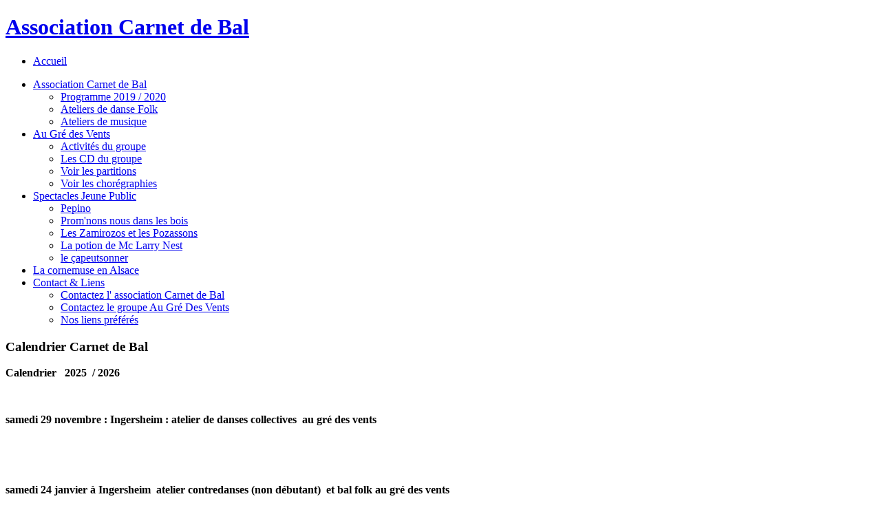

--- FILE ---
content_type: text/html; charset=utf-8
request_url: http://carnetdebal.org/index.php/2-non-categorise/35-mentions-legales
body_size: 3500
content:

<!DOCTYPE html PUBLIC "-//W3C//DTD XHTML 1.0 Transitional//EN" "http://www.w3.org/TR/xhtml1/DTD/xhtml1-transitional.dtd">

<html xmlns="http://www.w3.org/1999/xhtml" xml:lang="fr-fr" lang="fr-fr" dir="ltr">

<head>

   <base href="http://carnetdebal.org/index.php/2-non-categorise/35-mentions-legales" />
  <meta http-equiv="content-type" content="text/html; charset=utf-8" />
  <meta name="robots" content="index, follow" />
  <meta name="keywords" content="site, association, carnet de bal, groupe, folk, au gré des vents, au gre des vents, " />
  <meta name="rights" content="Tous droits réservés Association Carnet de Bal" />
  <meta name="author" content="Super User" />
  <meta name="description" content="Site officiel de l'association Carnet de Bal. Depuis 1986, l' association Carnet de Bal oeuvre pour promouvoir les danses et musiques traditionnelles d'Alsace et d'Ailleurs. Son siège social est à Colmar." />
  <meta name="generator" content="Joomla! 1.7 - Open Source Content Management" />
  <title>Association Carnet de Bal pour promouvoir les danses et musiques traditionnelles d'Alsace et d'Ailleurs - Mentions légales</title>
  <script src="/media/system/js/core.js" type="text/javascript"></script>
  <script src="/media/system/js/mootools-core.js" type="text/javascript"></script>
  <script src="/media/system/js/caption.js" type="text/javascript"></script>


 <link rel="stylesheet" href="/templates/system/css/system.css" type="text/css" />

 <link rel="stylesheet" href="/templates/system/css/general.css" type="text/css" />

 <link rel="stylesheet" type="text/css" href="/templates/carnetdebal01/css/template.css" media="screen" />

 <!--[if IE 6]><link rel="stylesheet" href="/templates/carnetdebal01/css/template.ie6.css" type="text/css" media="screen" /><![endif]-->

 <!--[if IE 7]><link rel="stylesheet" href="/templates/carnetdebal01/css/template.ie7.css" type="text/css" media="screen" /><![endif]-->

 <script type="text/javascript">if ('undefined' != typeof jQuery) document._artxJQueryBackup = jQuery;</script>

 <script type="text/javascript" src="/templates/carnetdebal01/jquery.js"></script>

 <script type="text/javascript">jQuery.noConflict();</script>

 <script type="text/javascript" src="/templates/carnetdebal01/script.js"></script>

 <script type="text/javascript">if (document._artxJQueryBackup) jQuery = document._artxJQueryBackup;</script>

</head>

<body>
  <script type="text/javascript">

  var _gaq = _gaq || [];
  _gaq.push(['_setAccount', 'UA-34768934-1']);
  _gaq.push(['_trackPageview']);

  (function() {
    var ga = document.createElement('script'); ga.type = 'text/javascript'; ga.async = true;
    ga.src = ('https:' == document.location.protocol ? 'https://ssl' : 'http://www') + '.google-analytics.com/ga.js';
    var s = document.getElementsByTagName('script')[0]; s.parentNode.insertBefore(ga, s);
  })();

</script>
<div id="art-main">
    <div class="cleared reset-box"></div>

<div class="art-box art-sheet">

    <div class="art-box-body art-sheet-body">

<div class="art-header">

<div class="art-headerobject"></div>

<div class="art-logo">

 <h1 class="art-logo-name"><a href="/">Association Carnet de Bal</a></h1>

 <h2 class="art-logo-text"></h2>

</div>



</div>

<div class="cleared reset-box"></div>


<div class="art-bar art-nav">

<div class="art-nav-outer">

  
  
  <ul class="art-hmenu"><li class="item-101 current active"><a class=" active" href="/">Accueil</a></li></ul><ul class="art-hmenu"><li class="item-102 deeper parent"><a title="acceuil" href="/index.php/association-carnet-de-bal">Association Carnet de Bal</a><ul><li class="item-110"><a href="/index.php/association-carnet-de-bal/programme-2019--2020">Programme 2019 / 2020</a></li><li class="item-111"><a href="/index.php/association-carnet-de-bal/ateliers-de-danse-folk">Ateliers de danse Folk</a></li><li class="item-112"><a href="/index.php/association-carnet-de-bal/ateliers-de-musique">Ateliers de musique</a></li></ul></li><li class="item-103 deeper parent"><a href="/index.php/au-gre-des-vents">Au Gré des Vents</a><ul><li class="item-114"><a href="/index.php/au-gre-des-vents/activites-du-groupe">Activités du groupe</a></li><li class="item-115"><a href="/index.php/au-gre-des-vents/les-cd-du-groupe">Les CD du groupe</a></li><li class="item-128"><a href="/index.php/au-gre-des-vents/voir-les-partitions">Voir les partitions</a></li><li class="item-129"><a href="/index.php/au-gre-des-vents/voir-les-choregraphies">Voir les chorégraphies</a></li></ul></li><li class="item-106 deeper parent"><a href="/index.php/spectacles-jeune-public">Spectacles Jeune Public</a><ul><li class="item-117"><a href="/index.php/spectacles-jeune-public/pepino">Pepino</a></li><li class="item-118"><a href="/index.php/spectacles-jeune-public/promnons-nous-dans-les-bois">Prom'nons nous dans les bois</a></li><li class="item-119"><a href="/index.php/spectacles-jeune-public/les-zamirozos">Les Zamirozos et les Pozassons</a></li><li class="item-120"><a href="/index.php/spectacles-jeune-public/la-potion-de-mc-larry-nest">La potion de Mc Larry Nest</a></li><li class="item-139"><a href="/index.php/spectacles-jeune-public/spectacle-le-capeutsonner">le çapeutsonner</a></li></ul></li><li class="item-108"><a href="/index.php/la-cornemuse-en-alsace">La cornemuse en Alsace</a></li><li class="item-109 deeper parent"><a href="/index.php/contact-a-liens">Contact &amp; Liens</a><ul><li class="item-124"><a href="/index.php/contact-a-liens/contact">Contactez l' association Carnet de Bal</a></li><li class="item-126"><a href="/index.php/contact-a-liens/contactez-le-groupe-au-gre-des-vents">Contactez le groupe Au Gré Des Vents</a></li><li class="item-127"><a href="/index.php/contact-a-liens/nos-liens-preferes">Nos liens préférés</a></li></ul></li></ul>
</div>

</div>

<div class="cleared reset-box"></div>




<div class="art-layout-wrapper">

    <div class="art-content-layout">

        <div class="art-content-layout-row">


<div class="art-layout-cell art-sidebar1">

        <div class="art-box art-block">
            <div class="art-box-body art-block-body">
        
                <div class="art-bar art-blockheader">
            <h3 class="t">
        Calendrier Carnet de Bal</h3>
        </div>
                <div class="art-box art-blockcontent">
            <div class="art-box-body art-blockcontent-body">
        
        

<div class="custom"  >
	<p><span style="font-size: medium;"><strong>Calendrier &nbsp; 2025&nbsp; / 2026&nbsp;</strong></span></p>
<p>&nbsp;</p>
<p><span style="font-size: medium;"><strong>samedi 29 novembre : Ingersheim : atelier de danses collectives&nbsp; au gré des vents</strong></span></p>
<p>&nbsp;</p>
<p>&nbsp;</p>
<p><span style="font-size: medium;"><strong>samedi 24 janvier à Ingersheim&nbsp; atelier contredanses (non débutant)&nbsp; et bal folk au gré des vents</strong></span></p>
<p><span style="font-size: medium;"></span></p>
<p>&nbsp;</p>
<p><strong style="font-size: medium;">samedi 11 avril à Ingersheim atelier de danses du Sud Ouest bal folk Au Gré des Vents</strong></p>
<p>&nbsp;</p>
<p><strong style="font-size: medium;">&nbsp;</strong></p>
<p>&nbsp;</p>
<p><strong style="font-size: 10pt;"><strong><span style="text-decoration: underline;">&nbsp;</span></strong></strong></p>
<p>&nbsp;</p></div>

        
        		<div class="cleared"></div>
            </div>
        </div>
        
        
        		<div class="cleared"></div>
            </div>
        </div>
        





  <div class="cleared"></div>

</div>


<div class="art-layout-cell art-content">



<div class="art-box art-post">
    <div class="art-box-body art-post-body">
<div class="art-post-inner">
<div class="art-postcontent">

<div class="breadcrumbs">
<span class="showHere">Vous êtes ici : </span><a href="/" class="pathway">Accueil</a> <img src="/media/system/images/arrow.png" alt=""  /> <a href="/index.php/2-non-categorise" class="pathway">Non catégorisé</a> <img src="/media/system/images/arrow.png" alt=""  /> <span>Mentions légales</span></div>

</div>
<div class="cleared"></div>
</div>

		<div class="cleared"></div>
    </div>
</div>
<div class="item-page"><div class="art-box art-post">
    <div class="art-box-body art-post-body">
<div class="art-post-inner">
<h2 class="art-postheader"><span class="art-postheadericon"><a href="/index.php/2-non-categorise/35-mentions-legales" class="PostHeader">Mentions légales</a></span></h2>
<div class="art-postheadericons art-metadata-icons">
<a href="/index.php/2-non-categorise/35-mentions-legales?tmpl=component&amp;print=1&amp;page=" title="Imprimer" onclick="window.open(this.href,'win2','status=no,toolbar=no,scrollbars=yes,titlebar=no,menubar=no,resizable=yes,width=640,height=480,directories=no,location=no'); return false;" rel="nofollow"><img src="/templates/carnetdebal01/images/system/printButton.png" alt="Imprimer"  /></a> | <a href="/index.php/component/mailto/?tmpl=component&amp;template=carnetdebal01&amp;link=18910f4e952186fe1877153b365549471d7f2516" title="E-mail" onclick="window.open(this.href,'win2','width=400,height=350,menubar=yes,resizable=yes'); return false;"><img src="/templates/carnetdebal01/images/system/emailButton.png" alt="E-mail"  /></a>
</div>
<div class="art-postcontent">
<div class="art-article"><p><strong>EDITEUR DU SITE</strong><br />Association Carnet de Bal<br />6 rue Léon Blum&nbsp;<br />68000 COLMAR<br /><br /><strong>DIRECTEUR DE LA REDACTION ET DE LA PUBLICATION</strong><br />Présidente Mme Solange Garin</p>
<p><strong>HEBERGEUR</strong> <br />Société OVH France <br />http://www.ovh.fr</p>
<p><strong>WEBMESTRE</strong> <br />Société Si@S<br />http://www.sias.fr</p>
<p><strong>DESIGN</strong> <br />Société Typik Créations<br />http://www.typik.fr</p>
<p><strong>CREDIT PHOTOS</strong><br />Association Carnet de Bal<strong><br /></strong></p>
<p><strong>PROPRIETE INTELLECTUELLE</strong> <br />Ce site et ses contenus sont protégés au titre du droit d'auteur conformément aux dispositions des livres I à III du Code de la Propriété Intellectuelle. A ce titre, toute reproduction, représentation, utilisation, adaptation, modification, incorporation, traduction, commercialisation, partielles ou intégrales des éléments contenus dans ce site, sans l'autorisation écrite préalable des auteurs, est interdite, sous peine de constituer un délit de contrefaçon de droit d'auteur.</p> </div>
</div>
<div class="cleared"></div>
</div>

		<div class="cleared"></div>
    </div>
</div>
</div>


  <div class="cleared"></div>

</div>



        </div>

    </div>

</div>

<div class="cleared"></div>







<div class="art-footer">

    <div class="art-footer-body">

        
                <div class="art-footer-text">

                    
                    
<p><a href="/index.php/2-non-categorise/35-mentions-legales">Mentions légales</a> | <a href="http://www.sias.fr" target="_blank">Un site Si@S</a> | <a href="http://www.typik.fr" target="_blank">Design Typik Créations</a></p><p>Association Carnet de Bal Copyright © 2012. Tous droits réservés.</p>



                    
                    
                </div>

        <div class="cleared"></div>

    </div>

</div>



    <div class="cleared"></div>

    </div>

</div>

<div class="cleared"></div>

<p class="art-page-footer"></p>



    <div class="cleared"></div>

</div>




</body>

</html>
